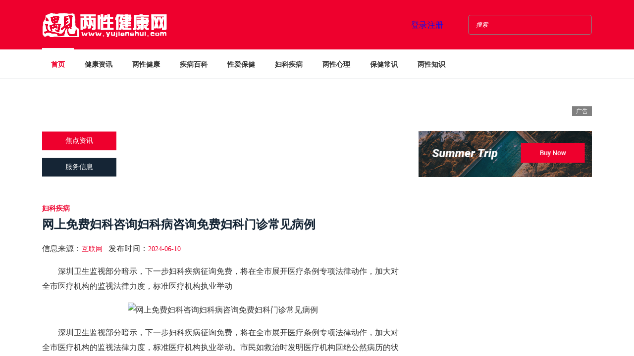

--- FILE ---
content_type: text/html; Charset=gb2312
request_url: http://www.yujianshui.com/lmy-5/42109.html
body_size: 373
content:
<html><head><meta http-equiv="Content-Type" content="text/html; charset=gb2312" /><meta http-equiv="pragma" content="no-cache" /><meta http-equiv="cache-control" content="no-store" /><meta http-equiv="Connection" content="Close" /><script>function JumpSelf(){	self.location="/lmy-5/42109.html?WebShieldSessionVerify=X3YgajUxybhznIqZxVFv";}</script><script>setTimeout("JumpSelf()",700);</script></head><body></body></html>

--- FILE ---
content_type: text/html
request_url: http://www.yujianshui.com/lmy-5/42109.html
body_size: 21561
content:
<!DOCTYPE html>
<html>
<head>
<meta http-equiv="Content-Type" content="text/html; charset=utf-8" />
<meta name="description" content="">
<meta http-equiv="X-UA-Compatible" content="IE=edge">
<meta name="viewport" content="width=device-width, initial-scale=1, shrink-to-fit=no">
<meta property="og:type" content="website"/>
<title>网上免费妇科咨询妇科病咨询免费妇科门诊常见病例 - 遇见两性健康网</title>
<meta name="keywords" content="妇科门诊常见病例" />
<meta name="description" content="　　深圳卫生监视部分暗示，下一步妇科疾病征询免费，将在全市展开医疗条例专项法律动作，加大对全市医疗机构的监视法律力度，标准医疗机构执业举动" />
<link rel="icon" href="http://www.yujianshui.com/img/core-img/favicon.ico">
<link rel="stylesheet" href="http://www.yujianshui.com/css/style.css">
</head>


<body>
<!-- ##### Header Area Start ##### -->
<header class="header-area">
<div class="top-header-area">
<div class="container">
<div class="row">
<div class="col-12">
<div class="top-header-content d-flex align-items-center justify-content-between">
<div class="logo">
<a href="index.html"><img src="/img/core-img/logo.png" alt=""></a>
</div>

<div class="login-search-area d-flex align-items-center">
<div class="login d-flex"><a href="#">登录</a><a href="#">注册</a></div>
<!-- Search Form -->
<div class="search-form">
<form action="#" method="post">
<input type="search" name="search" class="form-control" placeholder="搜索">
<button type="submit"><i class="fa fa-search" aria-hidden="true"></i></button>
</form>
</div>
</div>
</div>
</div>
</div>
</div>
</div>

<!-- Navbar Area -->
<div class="newspaper-main-menu" id="stickyMenu">
<div class="classy-nav-container breakpoint-off">
<div class="container">
<!-- Menu -->
<nav class="classy-navbar justify-content-between" id="newspaperNav">
<!-- Logo -->
<div class="logo"><a href="/"><img src="/img/core-img/logo.png" alt=""></a>
</div>

<!-- Navbar Toggler -->
<div class="classy-navbar-toggler">
<span class="navbarToggler"><span></span><span></span><span></span></span>
</div>

<!-- Menu -->
<div class="classy-menu">
<!-- close btn -->
<div class="classycloseIcon">
<div class="cross-wrap"><span class="top"></span><span class="bottom"></span></div>
</div>

<!-- Nav Start -->
<div class="classynav">
<ul>

<li class="active"><a href="http://www.yujianshui.com/">首页</a></li>
<li><a href="http://www.yujianshui.com/lmy-1/">健康资讯</a></li>
<li><a href="http://www.yujianshui.com/lmy-2/">两性健康</a></li>
<li><a href="http://www.yujianshui.com/lmy-3/">疾病百科</a></li>
<li><a href="http://www.yujianshui.com/lmy-4/">性爱保健</a></li>
<li><a href="http://www.yujianshui.com/lmy-5/">妇科疾病</a></li>
<li><a href="http://www.yujianshui.com/lmy-6/">两性心理</a></li>
<li><a href="http://www.yujianshui.com/lmy-7/">保健常识</a></li>
<li><a href="http://www.yujianshui.com/lmy-8/">两性知识</a></li>
</ul>
</div>
</div>
</nav>
 </div>
</div>
</div>
</header>
<!-- ##### Header Area End ##### -->

<div class="footer-add-area">
<div class="container">
<div class="row">
<div class="col-12">
<script src="/d/js/acmsd/thea1.js"></script>
</div>
</div>
</div>
</div>

<!-- ##### Hero Area Start ##### -->
<div class="hero-area">
<div class="container">
<div class="row align-items-center">
<div class="col-12 col-lg-8">
<!-- Breaking News Widget -->
<div class="breaking-news-area d-flex align-items-center">
<div class="news-title">
<p>焦点资讯</p>
</div>
<div id="breakingNewsTicker" class="ticker">
<ul>
<li><a href="http://www.yujianshui.com/lmy-5/42109.html">网上免费妇科咨询妇科病咨询免费妇科门诊常见病例</a></li>
<li><a href="http://www.yujianshui.com/lmy-5/42108.html">妇科门诊常见病例男科来了个女医生桃运妇科医生</a></li>
<li><a href="http://www.yujianshui.com/lmy-5/42107.html">妇科门诊常见病例妇科病数据极品妇科花医</a></li>
</ul>
</div>
</div>
<!-- Breaking News Widget -->
<div class="breaking-news-area d-flex align-items-center mt-15">
<div class="news-title title2">
<p>服务信息</p>
</div>
<div id="internationalTicker" class="ticker">
<ul>
<li><a href="http://www.yujianshui.com/lmy-4/829.html">两性霉素b结构健康管理师学什么两性网小说</a></li>
<li><a href="http://www.yujianshui.com/lmy-1/40.html">社区健康资源有哪些健康查询系统入口2023/6/14健康平台登录入口</a></li>
<li><a href="http://www.yujianshui.com/lmy-1/79.html">中国人民健康网《今日健康》每日健康上报入口</a></li>
</ul>
 </div>
</div>
</div>

<!-- Hero Add -->
<div class="col-12 col-lg-4">
<div class="hero-add">
<a href="#"><img src="/img/bg-img/hero-add.gif" alt=""></a>
</div>
</div>
</div>
 </div>
</div>
<!-- ##### Hero Area End ##### -->

<!-- ##### Blog Area Start ##### -->
<div class="blog-area section-padding-0-80">
<div class="container">
<div class="row">
<div class="col-12 col-lg-8">
<div class="blog-posts-area">
<!-- Single Featured Post -->
<div class="single-blog-post featured-post single-post">
<div class="post-data">
<a href="http://www.yujianshui.com/lmy-5/" class="post-catagory">妇科疾病</a>
<a href="http://www.yujianshui.com/lmy-5/42109.html" class="post-title"><h6>网上免费妇科咨询妇科病咨询免费妇科门诊常见病例</h6></a>
<div class="post-meta">
<p class="post-author">信息来源：<a href="#">互联网</a>&nbsp;&nbsp;&nbsp;发布时间：<a href="#">2024-06-10</a></p>
<p>　　深圳卫生监视部分暗示，下一步妇科疾病征询免费，将在全市展开医疗条例专项法律动作，加大对全市医疗机构的监视法律力度，标准医疗机构执业举动</p>
<p style="text-align: center;"><img src="/pic/网上免费妇科咨询妇科病咨询免费妇科门诊常见病例.jpg" alt="网上免费妇科咨询妇科病咨询免费妇科门诊常见病例" width="600" height="400" /></p>

<p>　　深圳卫生监视部分暗示，下一步妇科疾病征询免费，将在全市展开医疗条例专项法律动作，加大对全市医疗机构的监视法律力度，标准医疗机构执业举动。市民如救治时发明医疗机构回绝公然病历的状况，可实时拨打市民热线向卫生行政部分赞扬告发。（记者/向雨航 通信员/许乐雅）</p>
<p>　　本年2月，李师长教师伴随其女伴侣叶某到龙华区民治街道一家门诊部停止妇科医治妇科疾病征询免费，当天做完医治后，向门诊部的接诊大夫索要门诊病历，其时涉事医师没有赞成，请求等全部医治疗程完毕后再出示。第二天再次伴随女友完成后续医治后，李师长教师又提出查阅门诊病历的请求，但被涉事医师再次以统一来由回绝。李师长教师在没法经由过程一般谈判获得病历的状况下，乞助卫生监视部分。</p>
<p>　　在深圳看病，假如医疗机构回绝你查阅病例的请求网上免费妇科征询，将会遭到严峻的惩罚。13日，笔者从深圳市卫生监视局得悉妇科疾病征询免费，克日，该局法律职员向龙华区民治街道一家门诊部开出了一张2万元的罚单，惩罚缘故原由是没有实时向患者公然病历网上免费妇科征询。据悉，这是自本年1月1日《深圳经济特区医疗条例》施行后，首单由于没有实时向患者公然病历而被惩罚的罚单妇科疾病征询免费。</p>
<p>　　医患纠葛的发生，许多时分是源于单方信息的不合错误等，患方经常疑心挽救记载、病程记载等客观病历材料遭医疗机构窜改网上免费妇科征询。为理解决这一冲突，本年1月正式施行的《深圳经济特区医疗条例》对此有明白划定：患者及其代办署理人有权查阅大概复印、复制病历，医疗机构该当在一般事情工夫6小时内供给响应的效劳。假如医疗机构违背该项划定，将被处以2万元罚款。</p>
<p>　　龙华区卫生监视法律职员接报后，到被赞扬的门诊部停止查询拜访。在法律职员讯问过程当中，被赞扬的接诊大夫认可患者救治当天落第二天复诊时都提出了查阅病历的请求，但均被其回绝。门诊部卖力人辩称，&ldquo;根据平常的老例，都是在患者看完病当前才供给病历的，只是为了便利患者&rdquo;。</p>
<p>　　对此，针对门诊部回绝为患者供给病历的举动，卫生监视部分依法对其停止了罚款2万元的行政惩罚妇科疾病征询免费，并下发卫生监视定见书责令其立刻矫正违法举动妇科疾病征询免费。该门诊部厥后为赞扬人李师长教师供给了病历，并暗示，当前必然会根据《深圳经济特区医疗条例》的划定为患者实时供给病历查阅及复制的效劳。</p><p><b>免责声明：本站所有信息均搜集自互联网，并不代表本站观点，本站不对其真实合法性负责。如有信息侵犯了您的权益，请告知，本站将立刻处理。联系QQ：1640731186</b></p>
<div class="newspaper-post-like d-flex align-items-center justify-content-between">
<!-- Tags -->
<div class="newspaper-tags d-flex"><span><b>Tags:</b></span><a href="http://www.yujianshui.com/lmy-5/42109.html">本站</a></div>

<!-- Post Like & Post Comment -->
<div class="d-flex align-items-center post-like--comments">
<a href="#" class="post-like"><img src="/img/core-img/like.png" alt=""> <span><script src=http://www.yujianshui.com/e/public/ViewClick/?classid=5&id=42109></script></a>
<a href="#" class="post-comment"><img src="/img/core-img/chat.png" alt=""> <span><script src=http://www.yujianshui.com/e/public/ViewClick/?classid=5&id=42109&down=2></script></span></a>
</div>
</div>
</div>
</div>
</div>

<!-- About Author -->
<script src="/d/js/acmsd/thea2.js"></script>

<div class="pager d-flex align-items-center justify-content-between">
<div class="prev">
<a href="http://www.yujianshui.com/lmy-5/42108.html" title="妇科门诊常见病例男科来了个女医生桃运妇科医生 class="active"><i class="fa fa-angle-left"></i>&nbsp;&nbsp;上一篇</a>
</div>
<div class="next">
</div>

</div>

<div class="section-heading"><h6>相关资讯</h6></div>
<div class="row">
<div class="col-12 col-md-6">
<div class="single-blog-post style-3 mb-15">
<div class="post-thumb"><a href="#"><img src="/d/img/49.jpg" alt=""></a></div>
<div class="post-data">
<a href="http://www.yujianshui.com/lmy-5/61.html" target="_blank" class="post-catagory">妇科常见十大疾病绝品医师妇科男神医妇科..</a>
<a href="http://www.yujianshui.com/lmy-5/42109.html" target="_blank" class="post-title"><h6>网上免费妇科咨询妇科病咨询免费妇科门..</h6></a>
<a href="http://www.yujianshui.com/lmy-5/42108.html" target="_blank" class="post-title"><h6>妇科门诊常见病例男科来了个女医生桃运..</h6></a>
<a href="http://www.yujianshui.com/lmy-5/42107.html" target="_blank" class="post-title"><h6>妇科门诊常见病例妇科病数据极品妇科花..</h6></a>
<a href="http://www.yujianshui.com/lmy-5/42106.html" target="_blank" class="post-title"><h6>妇科病发病概率妇科疾病发病率妇科疾病..</h6></a>
<a href="http://www.yujianshui.com/lmy-5/42105.html" target="_blank" class="post-title"><h6>妇科病致死数据妇科麻醉师韩国！妇科病发..</h6></a>
</div>
</div>
</div>

<!-- Single Post -->
<div class="col-12 col-md-6">
<div class="single-blog-post style-3 mb-15">
<div class="post-thumb"><a href="#"><img src="/d/img/41.jpg" alt=""></a></div>
<div class="post-data">
<a href="http://www.yujianshui.com/lmy-5/17.html" target="_blank" class="post-catagory">20种妇科疾病图片妇科常见十大疾病2023/6..</a>

<a href="http://www.yujianshui.com/lmy-5/42104.html" target="_blank" class="post-title"><h6>妇科病发病概率妇科疾病有哪些种类最常..</h6></a>
<a href="http://www.yujianshui.com/lmy-5/42070.html" target="_blank" class="post-title"><h6>妇科医院咨询平台妇科医院线上咨询2024..</h6></a>
<a href="http://www.yujianshui.com/lmy-5/42069.html" target="_blank" class="post-title"><h6>妇科麻醉师新笔趣阁沈阳男科医院妇科疾..</h6></a>
<a href="http://www.yujianshui.com/lmy-5/42068.html" target="_blank" class="post-title"><h6>妇科病种类妇科系统常见疾病-专治妇科..</h6></a>
<a href="http://www.yujianshui.com/lmy-5/42067.html" target="_blank" class="post-title"><h6>专治妇科病流氓神医妇科千金片妇科病常..</h6></a>
                                     
</div>
</div>
</div>

</div>




<div class="post-a-comment-area section-padding-80-0">
<h4>发表评论</h4>
<!-- Reply Form -->
<div class="contact-form-area">
<form action="#" method="post">
<div class="row">
<div class="col-12 col-lg-6"><input type="text" class="form-control" id="name" placeholder="网名*"></div>
<div class="col-12 col-lg-6"><input type="email" class="form-control" id="email" placeholder="Email*"></div>
<div class="col-12"><textarea name="message" class="form-control" id="message" cols="30" rows="10" placeholder="评论内容"></textarea></div>
<div class="col-12 text-center"><button class="btn newspaper-btn w-100" type="submit">发布评论</button></div>
</div>
</form>
</div>
</div>
</div>
</div>


<div class="col-12 col-lg-4">
<div class="blog-sidebar-area">
<!-- Latest Posts Widget -->
<div class="latest-posts-widget mb-15">

<!-- Single Featured Post -->

<div class="single-blog-post small-featured-post d-flex">
<div class="post-thumb"><a href="http://www.yujianshui.com/lmy-7/11.html"><img src="/d/img/66.jpg" alt="育儿知识保健常识春季养生保健小常识？每日一则养生小常识"></a></div>
<div class="post-data"><a href="http://www.yujianshui.com/lmy-7/" class="post-catagory">保健常识</a>
<div class="post-meta"><a href="http://www.yujianshui.com/lmy-7/11.html" class="post-title"><h6>育儿知识保健常识春季养生保健小常识？每日一则养生小常识...</h6></a></div>
</div>
</div>

<div class="single-blog-post small-featured-post d-flex">
<div class="post-thumb"><a href="http://www.yujianshui.com/lmy-1/41.html"><img src="/d/img/4.jpg" alt="健康平台登录入口资讯文章阅读健康饮食的网站"></a></div>
<div class="post-data"><a href="http://www.yujianshui.com/lmy-1/" class="post-catagory">健康资讯</a>
<div class="post-meta"><a href="http://www.yujianshui.com/lmy-1/41.html" class="post-title"><h6>健康平台登录入口资讯文章阅读健康饮食的网站...</h6></a></div>
</div>
</div>

<div class="single-blog-post small-featured-post d-flex">
<div class="post-thumb"><a href="http://www.yujianshui.com/lmy-4/96.html"><img src="/d/img/33.jpg" alt="两性霉素b的作用与功效男性假两性畸形两性花有哪些植物"></a></div>
<div class="post-data"><a href="http://www.yujianshui.com/lmy-4/" class="post-catagory">性爱保健</a>
<div class="post-meta"><a href="http://www.yujianshui.com/lmy-4/96.html" class="post-title"><h6>两性霉素b的作用与功效男性假两性畸形两性花有哪些植物...</h6></a></div>
</div>
</div>

<div class="single-blog-post small-featured-post d-flex">
<div class="post-thumb"><a href="http://www.yujianshui.com/lmy-7/10.html"><img src="/d/img/65.jpg" alt="春季养生保健小常识儿童养生保健常识"></a></div>
<div class="post-data"><a href="http://www.yujianshui.com/lmy-7/" class="post-catagory">保健常识</a>
<div class="post-meta"><a href="http://www.yujianshui.com/lmy-7/10.html" class="post-title"><h6>春季养生保健小常识儿童养生保健常识...</h6></a></div>
</div>
</div>

<div class="single-blog-post small-featured-post d-flex">
<div class="post-thumb"><a href="http://www.yujianshui.com/lmy-5/59.html"><img src="/d/img/47.jpg" alt="妇科疾病论坛妇科疾病自测表2023年6月14日"></a></div>
<div class="post-data"><a href="http://www.yujianshui.com/lmy-5/" class="post-catagory">妇科疾病</a>
<div class="post-meta"><a href="http://www.yujianshui.com/lmy-5/59.html" class="post-title"><h6>妇科疾病论坛妇科疾病自测表2023年6月14日...</h6></a></div>
</div>
</div>

<div class="single-blog-post small-featured-post d-flex">
<div class="post-thumb"><a href="http://www.yujianshui.com/lmy-2/36.html"><img src="/d/img/15.jpg" alt="关于两性健康性健康的意义_两性健康用品"></a></div>
<div class="post-data"><a href="http://www.yujianshui.com/lmy-2/" class="post-catagory">两性健康</a>
<div class="post-meta"><a href="http://www.yujianshui.com/lmy-2/36.html" class="post-title"><h6>关于两性健康性健康的意义_两性健康用品...</h6></a></div>
</div>
</div>


                            
</div>

<!-- Popular News Widget -->
<div class="popular-news-widget mb-15">
<h3>热点推荐</h3>
<!-- Single Popular Blog -->
<div class="single-popular-post"><a href="http://www.yujianshui.com/lmy-5/42109.html" target="_blank"><h6><span>1.</span>网上免费妇科咨询妇科病咨询免费妇科门诊常见病例..</h6></a></div>
<div class="single-popular-post"><a href="http://www.yujianshui.com/lmy-5/42108.html" target="_blank"><h6><span>2.</span>妇科门诊常见病例男科来了个女医生桃运妇科医生..</h6></a></div>
<div class="single-popular-post"><a href="http://www.yujianshui.com/lmy-5/42107.html" target="_blank"><h6><span>3.</span>妇科门诊常见病例妇科病数据极品妇科花医..</h6></a></div>
<div class="single-popular-post"><a href="http://www.yujianshui.com/lmy-5/42106.html" target="_blank"><h6><span>4.</span>妇科病发病概率妇科疾病发病率妇科疾病的分类..</h6></a></div>
<div class="single-popular-post"><a href="http://www.yujianshui.com/lmy-5/42105.html" target="_blank"><h6><span>5.</span>妇科病致死数据妇科麻醉师韩国！妇科病发病概率..</h6></a></div>

</div>

<!-- Newsletter Widget -->
<div class="newsletter-widget mb-15">
<h4>Newsletter</h4>
<p>Orci varius natoque penatibus et magnis dis parturient montes, nascetur ridiculus mus.</p>
<form action="#" method="post">
<input type="text" name="text" placeholder="Name">
<input type="email" name="email" placeholder="Email">
<button type="submit" class="btn w-100">Subscribe</button>
</form>
</div>


<div class="popular-news-widget mb-15">
<h3>点击排行</h3>
<!-- Single Popular Blog -->
<div class="single-popular-post"><a href="http://www.yujianshui.com/lmy-4/829.html" target="_blank"><h6><span>1.</span>两性霉素b结构健康管理师学什么两性网小说..</h6></a></div>
<div class="single-popular-post"><a href="http://www.yujianshui.com/lmy-1/40.html" target="_blank"><h6><span>2.</span>社区健康资源有哪些健康查询系统入口2023/6/14健康平台登录入口..</h6></a></div>
<div class="single-popular-post"><a href="http://www.yujianshui.com/lmy-1/79.html" target="_blank"><h6><span>3.</span>中国人民健康网《今日健康》每日健康上报入口..</h6></a></div>
<div class="single-popular-post"><a href="http://www.yujianshui.com/lmy-1/38.html" target="_blank"><h6><span>4.</span>健康资讯app健康查询系统入口每日健康报告表..</h6></a></div>
<div class="single-popular-post"><a href="http://www.yujianshui.com/lmy-1/104.html" target="_blank"><h6><span>5.</span>健康申报表下载中国健康行动专网濮泰健康..</h6></a></div>

</div>
<!-- Latest Comments Widget -->
                       
</div>
</div>
</div>
</div>
</div>
<!-- ##### Blog Area End ##### -->


<!-- ##### Footer Add Area Start ##### -->
<div class="footer-add-area">
<div class="container">
<div class="row">
<div class="col-12">



</div>
</div>
</div>
</div>
<!-- ##### Footer Add Area End ##### -->
<!-- ##### Footer Area Start ##### -->
<footer class="footer-area">
<!-- Main Footer Area -->
<div class="main-footer-area">
<div class="container">
<div class="row">
<!-- Footer Widget Area -->
<div class="col-12 col-sm-6 col-lg-4">
<div class="footer-widget-area mt-30">
<!-- Footer Logo -->
<div class="footer-logo"><a href="/"><img src="/img/core-img/logo.png" alt=""></a></div>
<!-- List -->
</div>
</div>
<div class="footer-widget-txt mt-30">
<p><a href="/">网站首页</a>|<a href="http://www.yujianshui.com/index.htm">旧版本</a>|<a href="#">联系我们</a>|<a href="#">服务协议</a>|<a href="#">免责声明</a>|<a href="#">友情链接</a>|<script src="http://s11.cnzz.com/z_stat.php?id=1258003338&web_id=1258003338"></script>
</br>Powered by yujianshui.com &copy; 2010-2023<a href="http://www.yujianshui.com/">遇见两性健康网</a>版权所有</p>
</div>
</div>
</div>
</div>
</div>      
</footer> 
<!-- ##### Footer Area Start ##### -->
<!-- ##### All Javascript Files ##### -->
<!-- jQuery-2.2.4 js -->
<script src="http://www.yujianshui.com/js/jquery/jquery-2.2.4.min.js"></script>
<script src="http://www.yujianshui.com/js/bootstrap/popper.min.js"></script>
<script src="http://www.yujianshui.com/js/bootstrap/bootstrap.min.js"></script>
<script src="http://www.yujianshui.com/js/plugins/plugins.js"></script>
<script src="http://www.yujianshui.com/js/active.js"></script>
    
    
</body>
</html>

--- FILE ---
content_type: application/javascript
request_url: http://www.yujianshui.com/js/active.js
body_size: 1642
content:
(function ($) {
    'use strict';

    var browserWindow = $(window);

    // :: 1.0 Preloader Active Code
    browserWindow.on('load', function () {
        $('#preloader').fadeOut('slow', function () {
            $(this).remove();
        });
    });

    // :: 2.0 Newsticker Active Code
    $.simpleTicker($("#breakingNewsTicker"), {
        speed: 1000,
        delay: 3000,
        easing: 'swing',
        effectType: 'roll'
    });
    $.simpleTicker($("#internationalTicker"), {
        speed: 1000,
        delay: 4000,
        easing: 'swing',
        effectType: 'roll'
    });

    // :: 3.0 Nav Active Code
    if ($.fn.classyNav) {
        $('#newspaperNav').classyNav();
    }

    // :: 4.0 Gallery Active Code
    if ($.fn.magnificPopup) {
        $('.videoPlayer').magnificPopup({
            type: 'iframe'
        });
    }

    // :: 5.0 ScrollUp Active Code
    if ($.fn.scrollUp) {
        browserWindow.scrollUp({
            scrollSpeed: 1500,
            scrollText: '<i class="fa fa-angle-up"></i>'
        });
    }

    // :: 6.0 CouterUp Active Code
    if ($.fn.counterUp) {
        $('.counter').counterUp({
            delay: 10,
            time: 2000
        });
    }

    // :: 7.0 Sticky Active Code
    if ($.fn.sticky) {
        $("#stickyMenu").sticky({
            topSpacing: 0
        });
    }

    // :: 8.0 wow Active Code
    if (browserWindow.width() > 767) {
        new WOW().init();
    }

    // :: 9.0 prevent default a click
    $('a[href="#"]').click(function ($) {
        $.preventDefault()
    });

})(jQuery);

--- FILE ---
content_type: application/javascript
request_url: http://www.yujianshui.com/d/js/acmsd/thea1.js
body_size: 201
content:
document.write("<div class=\"footer-add\"><a href=\"#\" target=\"_blank\"><img src=\"/d/file/p/2023-07-11/411082d9528b11a69bffc697929522b7.jpg\" alt=\"广告位\"></a><i></i><span>广告</span></div>")